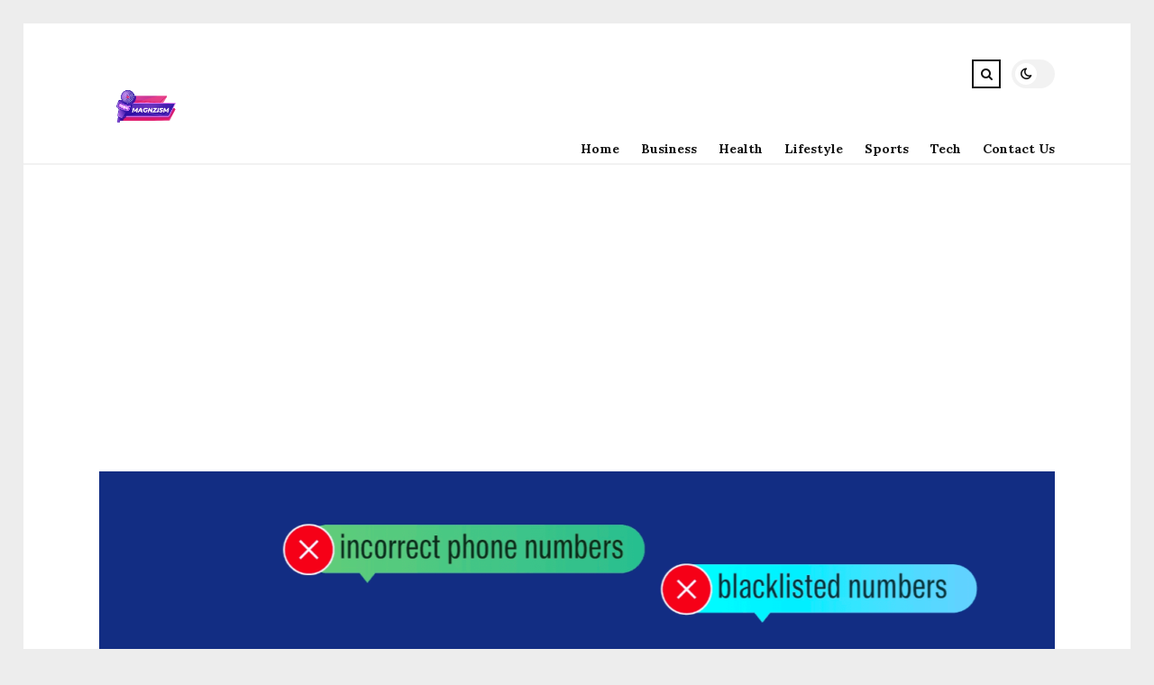

--- FILE ---
content_type: text/html; charset=UTF-8
request_url: https://magnzism.com/the-impact-of-sms-delivery-notification-services-in-india/
body_size: 16477
content:
<!DOCTYPE html>
<html lang="en-US">

<head>

	<meta charset="UTF-8" />
	<!-- Mobile Specific Metas -->
	<meta name="viewport" content="width=device-width, initial-scale=1, maximum-scale=5">

	<meta name='robots' content='index, follow, max-image-preview:large, max-snippet:-1, max-video-preview:-1' />

	<!-- This site is optimized with the Yoast SEO plugin v26.7 - https://yoast.com/wordpress/plugins/seo/ -->
	<title>The Impact of SMS Delivery Notification Services in India</title>
	<meta name="description" content="This evolution, benefits, and challenges of SMS delivery notification services in India, shedding light on how this technology has revolutionized communication in the country." />
	<link rel="canonical" href="https://magnzism.com/the-impact-of-sms-delivery-notification-services-in-india/" />
	<meta property="og:locale" content="en_US" />
	<meta property="og:type" content="article" />
	<meta property="og:title" content="The Impact of SMS Delivery Notification Services in India" />
	<meta property="og:description" content="This evolution, benefits, and challenges of SMS delivery notification services in India, shedding light on how this technology has revolutionized communication in the country." />
	<meta property="og:url" content="https://magnzism.com/the-impact-of-sms-delivery-notification-services-in-india/" />
	<meta property="og:site_name" content="Magnzism" />
	<meta property="article:published_time" content="2024-02-23T19:14:17+00:00" />
	<meta property="article:modified_time" content="2025-03-31T07:04:04+00:00" />
	<meta property="og:image" content="https://magnzism.com/wp-content/uploads/2024/02/SMS-Delivery-Notification.png" />
	<meta property="og:image:width" content="1507" />
	<meta property="og:image:height" content="751" />
	<meta property="og:image:type" content="image/png" />
	<meta name="author" content="Brian" />
	<meta name="twitter:card" content="summary_large_image" />
	<meta name="twitter:label1" content="Written by" />
	<meta name="twitter:data1" content="Brian" />
	<meta name="twitter:label2" content="Est. reading time" />
	<meta name="twitter:data2" content="5 minutes" />
	<script type="application/ld+json" class="yoast-schema-graph">{"@context":"https://schema.org","@graph":[{"@type":"Article","@id":"https://magnzism.com/the-impact-of-sms-delivery-notification-services-in-india/#article","isPartOf":{"@id":"https://magnzism.com/the-impact-of-sms-delivery-notification-services-in-india/"},"author":{"name":"Brian","@id":"https://magnzism.com/#/schema/person/e390c2763150d8f7fe1c94220ffce29c"},"headline":"Revolutionizing Communication: The Impact of SMS Delivery Notification Services in India","datePublished":"2024-02-23T19:14:17+00:00","dateModified":"2025-03-31T07:04:04+00:00","mainEntityOfPage":{"@id":"https://magnzism.com/the-impact-of-sms-delivery-notification-services-in-india/"},"wordCount":1055,"publisher":{"@id":"https://magnzism.com/#/schema/person/e390c2763150d8f7fe1c94220ffce29c"},"image":{"@id":"https://magnzism.com/the-impact-of-sms-delivery-notification-services-in-india/#primaryimage"},"thumbnailUrl":"https://magnzism.com/wp-content/uploads/2024/02/SMS-Delivery-Notification.png","articleSection":["Business"],"inLanguage":"en-US"},{"@type":"WebPage","@id":"https://magnzism.com/the-impact-of-sms-delivery-notification-services-in-india/","url":"https://magnzism.com/the-impact-of-sms-delivery-notification-services-in-india/","name":"The Impact of SMS Delivery Notification Services in India","isPartOf":{"@id":"https://magnzism.com/#website"},"primaryImageOfPage":{"@id":"https://magnzism.com/the-impact-of-sms-delivery-notification-services-in-india/#primaryimage"},"image":{"@id":"https://magnzism.com/the-impact-of-sms-delivery-notification-services-in-india/#primaryimage"},"thumbnailUrl":"https://magnzism.com/wp-content/uploads/2024/02/SMS-Delivery-Notification.png","datePublished":"2024-02-23T19:14:17+00:00","dateModified":"2025-03-31T07:04:04+00:00","description":"This evolution, benefits, and challenges of SMS delivery notification services in India, shedding light on how this technology has revolutionized communication in the country.","breadcrumb":{"@id":"https://magnzism.com/the-impact-of-sms-delivery-notification-services-in-india/#breadcrumb"},"inLanguage":"en-US","potentialAction":[{"@type":"ReadAction","target":["https://magnzism.com/the-impact-of-sms-delivery-notification-services-in-india/"]}]},{"@type":"ImageObject","inLanguage":"en-US","@id":"https://magnzism.com/the-impact-of-sms-delivery-notification-services-in-india/#primaryimage","url":"https://magnzism.com/wp-content/uploads/2024/02/SMS-Delivery-Notification.png","contentUrl":"https://magnzism.com/wp-content/uploads/2024/02/SMS-Delivery-Notification.png","width":1507,"height":751,"caption":"SMS Delivery Notification"},{"@type":"BreadcrumbList","@id":"https://magnzism.com/the-impact-of-sms-delivery-notification-services-in-india/#breadcrumb","itemListElement":[{"@type":"ListItem","position":1,"name":"Home","item":"https://magnzism.com/"},{"@type":"ListItem","position":2,"name":"Revolutionizing Communication: The Impact of SMS Delivery Notification Services in India"}]},{"@type":"WebSite","@id":"https://magnzism.com/#website","url":"https://magnzism.com/","name":"Magnzism","description":"Exploring the World Through Words","publisher":{"@id":"https://magnzism.com/#/schema/person/e390c2763150d8f7fe1c94220ffce29c"},"potentialAction":[{"@type":"SearchAction","target":{"@type":"EntryPoint","urlTemplate":"https://magnzism.com/?s={search_term_string}"},"query-input":{"@type":"PropertyValueSpecification","valueRequired":true,"valueName":"search_term_string"}}],"inLanguage":"en-US"},{"@type":["Person","Organization"],"@id":"https://magnzism.com/#/schema/person/e390c2763150d8f7fe1c94220ffce29c","name":"Brian","image":{"@type":"ImageObject","inLanguage":"en-US","@id":"https://magnzism.com/#/schema/person/image/","url":"https://magnzism.com/wp-content/uploads/2023/09/Magnzism-Logo-2.png","contentUrl":"https://magnzism.com/wp-content/uploads/2023/09/Magnzism-Logo-2.png","width":750,"height":750,"caption":"Brian"},"logo":{"@id":"https://magnzism.com/#/schema/person/image/"},"sameAs":["https://magnzism.com"],"url":"https://magnzism.com/author/magnzism_brian/"}]}</script>
	<!-- / Yoast SEO plugin. -->


<link rel='dns-prefetch' href='//www.googletagmanager.com' />
<link rel='dns-prefetch' href='//fonts.googleapis.com' />
<link rel='dns-prefetch' href='//pagead2.googlesyndication.com' />
<link rel="alternate" type="application/rss+xml" title="Magnzism &raquo; Feed" href="https://magnzism.com/feed/" />
<link rel="alternate" type="application/rss+xml" title="Magnzism &raquo; Comments Feed" href="https://magnzism.com/comments/feed/" />
<link rel="alternate" title="oEmbed (JSON)" type="application/json+oembed" href="https://magnzism.com/wp-json/oembed/1.0/embed?url=https%3A%2F%2Fmagnzism.com%2Fthe-impact-of-sms-delivery-notification-services-in-india%2F" />
<link rel="alternate" title="oEmbed (XML)" type="text/xml+oembed" href="https://magnzism.com/wp-json/oembed/1.0/embed?url=https%3A%2F%2Fmagnzism.com%2Fthe-impact-of-sms-delivery-notification-services-in-india%2F&#038;format=xml" />
<style id='wp-img-auto-sizes-contain-inline-css' type='text/css'>
img:is([sizes=auto i],[sizes^="auto," i]){contain-intrinsic-size:3000px 1500px}
/*# sourceURL=wp-img-auto-sizes-contain-inline-css */
</style>

<style id='wp-emoji-styles-inline-css' type='text/css'>

	img.wp-smiley, img.emoji {
		display: inline !important;
		border: none !important;
		box-shadow: none !important;
		height: 1em !important;
		width: 1em !important;
		margin: 0 0.07em !important;
		vertical-align: -0.1em !important;
		background: none !important;
		padding: 0 !important;
	}
/*# sourceURL=wp-emoji-styles-inline-css */
</style>
<link rel='stylesheet' id='wp-block-library-css' href='https://magnzism.com/wp-includes/css/dist/block-library/style.min.css?ver=6.9' type='text/css' media='all' />
<style id='wp-block-heading-inline-css' type='text/css'>
h1:where(.wp-block-heading).has-background,h2:where(.wp-block-heading).has-background,h3:where(.wp-block-heading).has-background,h4:where(.wp-block-heading).has-background,h5:where(.wp-block-heading).has-background,h6:where(.wp-block-heading).has-background{padding:1.25em 2.375em}h1.has-text-align-left[style*=writing-mode]:where([style*=vertical-lr]),h1.has-text-align-right[style*=writing-mode]:where([style*=vertical-rl]),h2.has-text-align-left[style*=writing-mode]:where([style*=vertical-lr]),h2.has-text-align-right[style*=writing-mode]:where([style*=vertical-rl]),h3.has-text-align-left[style*=writing-mode]:where([style*=vertical-lr]),h3.has-text-align-right[style*=writing-mode]:where([style*=vertical-rl]),h4.has-text-align-left[style*=writing-mode]:where([style*=vertical-lr]),h4.has-text-align-right[style*=writing-mode]:where([style*=vertical-rl]),h5.has-text-align-left[style*=writing-mode]:where([style*=vertical-lr]),h5.has-text-align-right[style*=writing-mode]:where([style*=vertical-rl]),h6.has-text-align-left[style*=writing-mode]:where([style*=vertical-lr]),h6.has-text-align-right[style*=writing-mode]:where([style*=vertical-rl]){rotate:180deg}
/*# sourceURL=https://magnzism.com/wp-includes/blocks/heading/style.min.css */
</style>
<style id='wp-block-paragraph-inline-css' type='text/css'>
.is-small-text{font-size:.875em}.is-regular-text{font-size:1em}.is-large-text{font-size:2.25em}.is-larger-text{font-size:3em}.has-drop-cap:not(:focus):first-letter{float:left;font-size:8.4em;font-style:normal;font-weight:100;line-height:.68;margin:.05em .1em 0 0;text-transform:uppercase}body.rtl .has-drop-cap:not(:focus):first-letter{float:none;margin-left:.1em}p.has-drop-cap.has-background{overflow:hidden}:root :where(p.has-background){padding:1.25em 2.375em}:where(p.has-text-color:not(.has-link-color)) a{color:inherit}p.has-text-align-left[style*="writing-mode:vertical-lr"],p.has-text-align-right[style*="writing-mode:vertical-rl"]{rotate:180deg}
/*# sourceURL=https://magnzism.com/wp-includes/blocks/paragraph/style.min.css */
</style>
<style id='global-styles-inline-css' type='text/css'>
:root{--wp--preset--aspect-ratio--square: 1;--wp--preset--aspect-ratio--4-3: 4/3;--wp--preset--aspect-ratio--3-4: 3/4;--wp--preset--aspect-ratio--3-2: 3/2;--wp--preset--aspect-ratio--2-3: 2/3;--wp--preset--aspect-ratio--16-9: 16/9;--wp--preset--aspect-ratio--9-16: 9/16;--wp--preset--color--black: #000000;--wp--preset--color--cyan-bluish-gray: #abb8c3;--wp--preset--color--white: #ffffff;--wp--preset--color--pale-pink: #f78da7;--wp--preset--color--vivid-red: #cf2e2e;--wp--preset--color--luminous-vivid-orange: #ff6900;--wp--preset--color--luminous-vivid-amber: #fcb900;--wp--preset--color--light-green-cyan: #7bdcb5;--wp--preset--color--vivid-green-cyan: #00d084;--wp--preset--color--pale-cyan-blue: #8ed1fc;--wp--preset--color--vivid-cyan-blue: #0693e3;--wp--preset--color--vivid-purple: #9b51e0;--wp--preset--gradient--vivid-cyan-blue-to-vivid-purple: linear-gradient(135deg,rgb(6,147,227) 0%,rgb(155,81,224) 100%);--wp--preset--gradient--light-green-cyan-to-vivid-green-cyan: linear-gradient(135deg,rgb(122,220,180) 0%,rgb(0,208,130) 100%);--wp--preset--gradient--luminous-vivid-amber-to-luminous-vivid-orange: linear-gradient(135deg,rgb(252,185,0) 0%,rgb(255,105,0) 100%);--wp--preset--gradient--luminous-vivid-orange-to-vivid-red: linear-gradient(135deg,rgb(255,105,0) 0%,rgb(207,46,46) 100%);--wp--preset--gradient--very-light-gray-to-cyan-bluish-gray: linear-gradient(135deg,rgb(238,238,238) 0%,rgb(169,184,195) 100%);--wp--preset--gradient--cool-to-warm-spectrum: linear-gradient(135deg,rgb(74,234,220) 0%,rgb(151,120,209) 20%,rgb(207,42,186) 40%,rgb(238,44,130) 60%,rgb(251,105,98) 80%,rgb(254,248,76) 100%);--wp--preset--gradient--blush-light-purple: linear-gradient(135deg,rgb(255,206,236) 0%,rgb(152,150,240) 100%);--wp--preset--gradient--blush-bordeaux: linear-gradient(135deg,rgb(254,205,165) 0%,rgb(254,45,45) 50%,rgb(107,0,62) 100%);--wp--preset--gradient--luminous-dusk: linear-gradient(135deg,rgb(255,203,112) 0%,rgb(199,81,192) 50%,rgb(65,88,208) 100%);--wp--preset--gradient--pale-ocean: linear-gradient(135deg,rgb(255,245,203) 0%,rgb(182,227,212) 50%,rgb(51,167,181) 100%);--wp--preset--gradient--electric-grass: linear-gradient(135deg,rgb(202,248,128) 0%,rgb(113,206,126) 100%);--wp--preset--gradient--midnight: linear-gradient(135deg,rgb(2,3,129) 0%,rgb(40,116,252) 100%);--wp--preset--font-size--small: 13px;--wp--preset--font-size--medium: 20px;--wp--preset--font-size--large: 36px;--wp--preset--font-size--x-large: 42px;--wp--preset--spacing--20: 0.44rem;--wp--preset--spacing--30: 0.67rem;--wp--preset--spacing--40: 1rem;--wp--preset--spacing--50: 1.5rem;--wp--preset--spacing--60: 2.25rem;--wp--preset--spacing--70: 3.38rem;--wp--preset--spacing--80: 5.06rem;--wp--preset--shadow--natural: 6px 6px 9px rgba(0, 0, 0, 0.2);--wp--preset--shadow--deep: 12px 12px 50px rgba(0, 0, 0, 0.4);--wp--preset--shadow--sharp: 6px 6px 0px rgba(0, 0, 0, 0.2);--wp--preset--shadow--outlined: 6px 6px 0px -3px rgb(255, 255, 255), 6px 6px rgb(0, 0, 0);--wp--preset--shadow--crisp: 6px 6px 0px rgb(0, 0, 0);}:where(.is-layout-flex){gap: 0.5em;}:where(.is-layout-grid){gap: 0.5em;}body .is-layout-flex{display: flex;}.is-layout-flex{flex-wrap: wrap;align-items: center;}.is-layout-flex > :is(*, div){margin: 0;}body .is-layout-grid{display: grid;}.is-layout-grid > :is(*, div){margin: 0;}:where(.wp-block-columns.is-layout-flex){gap: 2em;}:where(.wp-block-columns.is-layout-grid){gap: 2em;}:where(.wp-block-post-template.is-layout-flex){gap: 1.25em;}:where(.wp-block-post-template.is-layout-grid){gap: 1.25em;}.has-black-color{color: var(--wp--preset--color--black) !important;}.has-cyan-bluish-gray-color{color: var(--wp--preset--color--cyan-bluish-gray) !important;}.has-white-color{color: var(--wp--preset--color--white) !important;}.has-pale-pink-color{color: var(--wp--preset--color--pale-pink) !important;}.has-vivid-red-color{color: var(--wp--preset--color--vivid-red) !important;}.has-luminous-vivid-orange-color{color: var(--wp--preset--color--luminous-vivid-orange) !important;}.has-luminous-vivid-amber-color{color: var(--wp--preset--color--luminous-vivid-amber) !important;}.has-light-green-cyan-color{color: var(--wp--preset--color--light-green-cyan) !important;}.has-vivid-green-cyan-color{color: var(--wp--preset--color--vivid-green-cyan) !important;}.has-pale-cyan-blue-color{color: var(--wp--preset--color--pale-cyan-blue) !important;}.has-vivid-cyan-blue-color{color: var(--wp--preset--color--vivid-cyan-blue) !important;}.has-vivid-purple-color{color: var(--wp--preset--color--vivid-purple) !important;}.has-black-background-color{background-color: var(--wp--preset--color--black) !important;}.has-cyan-bluish-gray-background-color{background-color: var(--wp--preset--color--cyan-bluish-gray) !important;}.has-white-background-color{background-color: var(--wp--preset--color--white) !important;}.has-pale-pink-background-color{background-color: var(--wp--preset--color--pale-pink) !important;}.has-vivid-red-background-color{background-color: var(--wp--preset--color--vivid-red) !important;}.has-luminous-vivid-orange-background-color{background-color: var(--wp--preset--color--luminous-vivid-orange) !important;}.has-luminous-vivid-amber-background-color{background-color: var(--wp--preset--color--luminous-vivid-amber) !important;}.has-light-green-cyan-background-color{background-color: var(--wp--preset--color--light-green-cyan) !important;}.has-vivid-green-cyan-background-color{background-color: var(--wp--preset--color--vivid-green-cyan) !important;}.has-pale-cyan-blue-background-color{background-color: var(--wp--preset--color--pale-cyan-blue) !important;}.has-vivid-cyan-blue-background-color{background-color: var(--wp--preset--color--vivid-cyan-blue) !important;}.has-vivid-purple-background-color{background-color: var(--wp--preset--color--vivid-purple) !important;}.has-black-border-color{border-color: var(--wp--preset--color--black) !important;}.has-cyan-bluish-gray-border-color{border-color: var(--wp--preset--color--cyan-bluish-gray) !important;}.has-white-border-color{border-color: var(--wp--preset--color--white) !important;}.has-pale-pink-border-color{border-color: var(--wp--preset--color--pale-pink) !important;}.has-vivid-red-border-color{border-color: var(--wp--preset--color--vivid-red) !important;}.has-luminous-vivid-orange-border-color{border-color: var(--wp--preset--color--luminous-vivid-orange) !important;}.has-luminous-vivid-amber-border-color{border-color: var(--wp--preset--color--luminous-vivid-amber) !important;}.has-light-green-cyan-border-color{border-color: var(--wp--preset--color--light-green-cyan) !important;}.has-vivid-green-cyan-border-color{border-color: var(--wp--preset--color--vivid-green-cyan) !important;}.has-pale-cyan-blue-border-color{border-color: var(--wp--preset--color--pale-cyan-blue) !important;}.has-vivid-cyan-blue-border-color{border-color: var(--wp--preset--color--vivid-cyan-blue) !important;}.has-vivid-purple-border-color{border-color: var(--wp--preset--color--vivid-purple) !important;}.has-vivid-cyan-blue-to-vivid-purple-gradient-background{background: var(--wp--preset--gradient--vivid-cyan-blue-to-vivid-purple) !important;}.has-light-green-cyan-to-vivid-green-cyan-gradient-background{background: var(--wp--preset--gradient--light-green-cyan-to-vivid-green-cyan) !important;}.has-luminous-vivid-amber-to-luminous-vivid-orange-gradient-background{background: var(--wp--preset--gradient--luminous-vivid-amber-to-luminous-vivid-orange) !important;}.has-luminous-vivid-orange-to-vivid-red-gradient-background{background: var(--wp--preset--gradient--luminous-vivid-orange-to-vivid-red) !important;}.has-very-light-gray-to-cyan-bluish-gray-gradient-background{background: var(--wp--preset--gradient--very-light-gray-to-cyan-bluish-gray) !important;}.has-cool-to-warm-spectrum-gradient-background{background: var(--wp--preset--gradient--cool-to-warm-spectrum) !important;}.has-blush-light-purple-gradient-background{background: var(--wp--preset--gradient--blush-light-purple) !important;}.has-blush-bordeaux-gradient-background{background: var(--wp--preset--gradient--blush-bordeaux) !important;}.has-luminous-dusk-gradient-background{background: var(--wp--preset--gradient--luminous-dusk) !important;}.has-pale-ocean-gradient-background{background: var(--wp--preset--gradient--pale-ocean) !important;}.has-electric-grass-gradient-background{background: var(--wp--preset--gradient--electric-grass) !important;}.has-midnight-gradient-background{background: var(--wp--preset--gradient--midnight) !important;}.has-small-font-size{font-size: var(--wp--preset--font-size--small) !important;}.has-medium-font-size{font-size: var(--wp--preset--font-size--medium) !important;}.has-large-font-size{font-size: var(--wp--preset--font-size--large) !important;}.has-x-large-font-size{font-size: var(--wp--preset--font-size--x-large) !important;}
/*# sourceURL=global-styles-inline-css */
</style>

<style id='classic-theme-styles-inline-css' type='text/css'>
/*! This file is auto-generated */
.wp-block-button__link{color:#fff;background-color:#32373c;border-radius:9999px;box-shadow:none;text-decoration:none;padding:calc(.667em + 2px) calc(1.333em + 2px);font-size:1.125em}.wp-block-file__button{background:#32373c;color:#fff;text-decoration:none}
/*# sourceURL=/wp-includes/css/classic-themes.min.css */
</style>
<link rel='stylesheet' id='font-awesome-css' href='https://magnzism.com/wp-content/themes/tulip/css/font-awesome.min.css?ver=4.7.0' type='text/css' media='all' />
<link rel='stylesheet' id='owl-carousel-css' href='https://magnzism.com/wp-content/themes/tulip/css/owl.carousel.min.css?ver=2.3.4' type='text/css' media='all' />
<link rel='stylesheet' id='tulip-google-fonts-css' href='https://fonts.googleapis.com/css2?family=Lora:ital,wght@0,400;0,700;1,400;1,700&#038;family=Playfair+Display:ital,wght@0,400;0,700;1,400;1,700&#038;display=swap' type='text/css' media='all' />
<link rel='stylesheet' id='tulip-style-css' href='https://magnzism.com/wp-content/themes/tulip/style.css?ver=6.9' type='text/css' media='all' />
<style id='tulip-style-inline-css' type='text/css'>

	:root {
		--fl-body-font-size: 14px;
		--fl-body-font: "Lora", "Times New Roman", serif;
		--fl-headings-font: "Playfair Display", "Times New Roman", serif;
		--fl-headings-font-weight: 700;

	    --fl-accent-color: #ec7a5c;
	    --fl-body-background: #ededed;
	    --fl-blog-background: #ffffff;
	    --fl-body-color: #444444;
	    --fl-headings-color: #121212;
	    --fl-meta-color: #888888;
	    --fl-button-background: #121212;
	    --fl-box-background: #f5f5f5;
	    --fl-box-color: #121212;

	    --fl-header-background: #ffffff;
	    --fl-header-color: #121212;
	    --fl-submenu-background: #ffffff;
	    --fl-submenu-color: #121212;

		--fl-footer-background: #f5f5f5;
		--fl-footer-color: #444444;
		--fl-footer-headings-color: #121212;
		--fl-copyright-background: #121212;
		--fl-copyright-color: #ffffff;

	    --fl-input-background: #ffffff;

	    --fl-widgets-border-color: rgba(128,128,128,0.1);		    
	    --fl-footer-widgets-border-color: rgba(128,128,128,0.1);		    

	    --fl-overlay-background: rgba(255,255,255,0.7);
	    --fl-overlay-background-hover: rgba(255,255,255,0.95);
	}

	
		[data-theme="dark"] {
		    --fl-body-background: #121212;
		    --fl-blog-background: #1e1e1e;
		    --fl-body-color: #aaaaaa;
		    --fl-headings-color: #ffffff;
		    --fl-meta-color: #777777;		    
		    --fl-button-background: #2c2c2c;
		    --fl-box-background: #222222;
		    --fl-box-color: #ffffff;

		    --fl-header-background: #1e1e1e;
		    --fl-header-color: #ffffff;
		    --fl-submenu-background: #222222;
		    --fl-submenu-color: #ffffff;

		    --fl-footer-background: #222222;
			--fl-footer-color: #aaaaaa;
			--fl-footer-headings-color: #ffffff;
			--fl-copyright-background: #2c2c2c;
			--fl-copyright-color: #ffffff;

		    --fl-input-background: #121212;

		    --fl-widgets-border-color: #252525;
		    --fl-footer-widgets-border-color: #333333;

		    --fl-overlay-background: rgba(30,30,30,0.7);
		    --fl-overlay-background-hover: rgba(30,30,30,0.95);
		}
	
/*# sourceURL=tulip-style-inline-css */
</style>
<script type="text/javascript" src="https://magnzism.com/wp-includes/js/jquery/jquery.min.js?ver=3.7.1" id="jquery-core-js"></script>
<script type="text/javascript" src="https://magnzism.com/wp-includes/js/jquery/jquery-migrate.min.js?ver=3.4.1" id="jquery-migrate-js"></script>

<!-- Google tag (gtag.js) snippet added by Site Kit -->
<!-- Google Analytics snippet added by Site Kit -->
<script type="text/javascript" src="https://www.googletagmanager.com/gtag/js?id=GT-W6KDHDB" id="google_gtagjs-js" async></script>
<script type="text/javascript" id="google_gtagjs-js-after">
/* <![CDATA[ */
window.dataLayer = window.dataLayer || [];function gtag(){dataLayer.push(arguments);}
gtag("set","linker",{"domains":["magnzism.com"]});
gtag("js", new Date());
gtag("set", "developer_id.dZTNiMT", true);
gtag("config", "GT-W6KDHDB");
//# sourceURL=google_gtagjs-js-after
/* ]]> */
</script>
<link rel="https://api.w.org/" href="https://magnzism.com/wp-json/" /><link rel="alternate" title="JSON" type="application/json" href="https://magnzism.com/wp-json/wp/v2/posts/2708" /><link rel="EditURI" type="application/rsd+xml" title="RSD" href="https://magnzism.com/xmlrpc.php?rsd" />
<meta name="generator" content="WordPress 6.9" />
<link rel='shortlink' href='https://magnzism.com/?p=2708' />
<meta name="generator" content="Site Kit by Google 1.170.0" />        <script type="text/javascript">
            const userPrefersDark = window.matchMedia && window.matchMedia('(prefers-color-scheme: dark)').matches;
            if ( document.cookie.indexOf('tulip_color_theme=dark') > -1 || (userPrefersDark && document.cookie.indexOf('tulip_color_theme=light') === -1) ) {
                document.documentElement.setAttribute('data-theme', 'dark');
                document.addEventListener("DOMContentLoaded", function() {
                    document.getElementById('fl-darkmode').checked = true;
                });
            }
        </script>
        
<!-- Google AdSense meta tags added by Site Kit -->
<meta name="google-adsense-platform-account" content="ca-host-pub-2644536267352236">
<meta name="google-adsense-platform-domain" content="sitekit.withgoogle.com">
<!-- End Google AdSense meta tags added by Site Kit -->

<!-- Google AdSense snippet added by Site Kit -->
<script type="text/javascript" async="async" src="https://pagead2.googlesyndication.com/pagead/js/adsbygoogle.js?client=ca-pub-7455315848996382&amp;host=ca-host-pub-2644536267352236" crossorigin="anonymous"></script>

<!-- End Google AdSense snippet added by Site Kit -->
<link rel="icon" href="https://magnzism.com/wp-content/uploads/2023/09/magnzism-Logo-150x150.png" sizes="32x32" />
<link rel="icon" href="https://magnzism.com/wp-content/uploads/2023/09/magnzism-Logo.png" sizes="192x192" />
<link rel="apple-touch-icon" href="https://magnzism.com/wp-content/uploads/2023/09/magnzism-Logo.png" />
<meta name="msapplication-TileImage" content="https://magnzism.com/wp-content/uploads/2023/09/magnzism-Logo.png" />

</head>
<body class="wp-singular post-template-default single single-post postid-2708 single-format-standard wp-embed-responsive wp-theme-tulip">

	
	<div id="fl-blog-container">
		
		<!-- Header -->
		<header id="fl-header">
			<div class="fl-flex fl-container">
			    <div id="fl-logo">
				    				        <a href='https://magnzism.com/' title='Magnzism' rel='home'>

				        	<img class="light-logo" src="https://magnzism.com/wp-content/uploads/2023/09/Magnzism-Logo-2.png" alt="Magnzism" width="750" height="750"><img class="dark-logo" src="https://magnzism.com/wp-content/uploads/2023/09/Magnzism-Logo-2.png" alt="Magnzism" width="750" height="750">				        </a>
									</div>
				<div id="fl-navigation" class="fl-flex">
					<div id="fl-top-bar">

												    <label class="fl-theme-switch" for="fl-darkmode">
						        <input type="checkbox" id="fl-darkmode">
						        <div class="slider"></div>
							</label>
							
							<div class="search">
								<div class="search-icon">
									<i class="fa fa-search"></i>
									<i class="fa fa-times"></i>
								</div>
								<form role="search" method="get" class="searchform" action="https://magnzism.com/">
    <input class="search-input" type="text" value="" placeholder="Search! type and hit enter" name="s" />
</form>							</div>
						<div class="social-icons">















</div>					</div>
					<div id="fl-header-menu">						
						<div class="menu-primary-menu-container"><ul id="menu-primary-menu" class="menu"><li id="menu-item-2440" class="menu-item menu-item-type-custom menu-item-object-custom menu-item-home menu-item-2440"><a href="https://magnzism.com/">Home</a></li>
<li id="menu-item-2445" class="menu-item menu-item-type-taxonomy menu-item-object-category current-post-ancestor current-menu-parent current-post-parent menu-item-2445"><a href="https://magnzism.com/category/business/">Business</a></li>
<li id="menu-item-2446" class="menu-item menu-item-type-taxonomy menu-item-object-category menu-item-2446"><a href="https://magnzism.com/category/health/">Health</a></li>
<li id="menu-item-2447" class="menu-item menu-item-type-taxonomy menu-item-object-category menu-item-2447"><a href="https://magnzism.com/category/lifestyle/">Lifestyle</a></li>
<li id="menu-item-2448" class="menu-item menu-item-type-taxonomy menu-item-object-category menu-item-2448"><a href="https://magnzism.com/category/sports/">Sports</a></li>
<li id="menu-item-2449" class="menu-item menu-item-type-taxonomy menu-item-object-category menu-item-2449"><a href="https://magnzism.com/category/tech/">Tech</a></li>
<li id="menu-item-2442" class="menu-item menu-item-type-post_type menu-item-object-page menu-item-2442"><a href="https://magnzism.com/contact-us/">Contact Us</a></li>
</ul></div>						
					</div>
				</div>
				<div id="fl-mobile-menu">
					<span>
						Menu						<i class="fa fa-navicon fa-lg"></i>
					</span>
				</div>
			</div>
		</header>
<div id="fl-content" class="fl-flex fl-container">
	<div id="fl-blogposts" class="fl-full-width">

		
		<article id="post-2708" class="fl-article post-2708 post type-post status-publish format-standard has-post-thumbnail hentry category-business">
            <div class="fl-picture"><img width="1060" height="600" src="https://magnzism.com/wp-content/uploads/2024/02/SMS-Delivery-Notification-1060x600.png" class="attachment-tulip_full_thumb size-tulip_full_thumb wp-post-image" alt="SMS Delivery Notification" decoding="async" fetchpriority="high" /></div>            <div class="fl-post-header">
                <h1 class="title">Revolutionizing Communication: The Impact of SMS Delivery Notification Services in India</h1>

                <span class="fl-meta category"><a href="https://magnzism.com/category/business/" rel="category tag">Business</a></span>

                                <span class="fl-meta">By <a href="https://magnzism.com/author/magnzism_brian/" title="Posts by Brian" rel="author">Brian</a></span>
                
                
                            </div>

            <div class="fl-post-content clearfix">               
                
<p><strong>Introduction</strong></p>



<p>In the fast-paced world of communication, staying connected and informed is crucial. One of the key tools that has significantly impacted communication in India is the SMS (Short Message Service) delivery notification service. This evolution, benefits, and challenges of <strong>SMS delivery notification</strong> services in India, shedding light on how this technology has revolutionized communication in the country.</p>



<h2 class="wp-block-heading"><strong>I. The Evolution of SMS Delivery Notification Services</strong></h2>



<p><strong>a. Early Days of SMS</strong></p>



<p>In the early 2000s, SMS became a popular means of communication in India. Initially, users sent messages without any assurance of their delivery. This lack of confirmation led to uncertainty, especially in critical situations.</p>



<p><strong>b. Emergence of Delivery Notification Services</strong></p>



<p>Recognizing the need for more reliable communication, SMS delivery notification services emerged. These services provided users with confirmation of message delivery, ensuring that important information reached its intended recipients.</p>



<h2 class="wp-block-heading"><strong>II. How SMS Delivery Notification Services Work</strong></h2>



<p><strong>a. Message Tracking Technology</strong></p>



<p>SMS delivery notification services employ advanced tracking technology to monitor the status of each message. When a user sends an SMS, the service provider tracks the message&#8217;s journey from sender to recipient, providing real-time updates.</p>



<p><strong>b. Confirmation Mechanism</strong></p>



<p>The service operates on a confirmation mechanism, wherein the sender receives a notification once the message is successfully delivered to the recipient&#8217;s device. This two-way communication ensures transparency and accountability in the delivery process.</p>



<h2 class="wp-block-heading"><strong>III. Benefits of SMS Delivery Notification Services</strong></h2>



<p><strong>a. Enhanced Communication Reliability</strong></p>



<p>One of the primary advantages of text notification services in India is the increased reliability of communication. Users can have confidence that their messages are reaching the intended recipients, reducing the risk of miscommunication or misunderstandings.</p>



<p><strong>b. Business Applications</strong></p>



<p>Businesses in India have leveraged SMS delivery notification services to enhance customer communication. From order confirmations to appointment reminders, these notifications contribute to improved customer service and satisfaction.</p>



<p><strong>c. Real-time Updates</strong></p>



<p>The real-time nature of SMS delivery notifications enables users to receive updates promptly. This is particularly beneficial in time-sensitive situations, such as emergency alerts, where immediate communication can make a significant difference.</p>



<h2 class="wp-block-heading"><strong>IV. Challenges and Solutions</strong></h2>



<p><strong>a. Network Congestion</strong></p>



<p>In a country as densely populated as India, network congestion can be a challenge for SMS delivery. Service providers are continually investing in infrastructure to address this issue and ensure the smooth delivery of messages.</p>



<p><strong>b. Security Concerns</strong></p>



<p>With the rise of cyber threats, ensuring the <strong><a href="https://magnzism.com/">security of SMS delivery notification services</a></strong> is crucial. Encryption and authentication measures are implemented to protect sensitive information and maintain the privacy of users.</p>



<p><strong>c. Opt-in and Opt-out Mechanism</strong></p>



<p>To comply with regulations and respect user preferences, SMS delivery notification services incorporate opt-in and opt-out mechanisms. Users have the choice to subscribe to or unsubscribe from these services, promoting transparency and user control.</p>



<h2 class="wp-block-heading"><strong>V. Future Trends and Innovations</strong></h2>



<p><strong>a. Integration with Other Platforms</strong></p>



<p>The integration of SMS delivery notification services with other communication platforms is a growing trend. This includes linking with messaging apps, email services, and social media platforms to provide users with a seamless and interconnected communication experience.</p>



<p><strong>b. AI-powered Personalization</strong></p>



<p>Artificial Intelligence (AI) is being increasingly integrated into SMS delivery notification services to personalize communication. This involves analyzing user preferences and behaviour to tailor messages, creating a more engaging and relevant experience.</p>



<p><strong>c. Advanced Reporting and Analytics</strong></p>



<p>As technology advances, SMS delivery notification services are incorporating sophisticated reporting and analytics features. This enables businesses to gain insights into the effectiveness of their communication strategies and make data-driven decisions.</p>



<h2 class="wp-block-heading"><strong>VII. Use Cases Across Various Sectors</strong></h2>



<p><strong>a. Healthcare</strong></p>



<p>In the healthcare sector, SMS delivery notification services have proven to be invaluable. Appointment reminders, prescription alerts, and follow-up messages contribute to improved patient adherence and overall healthcare outcomes. Additionally, during health emergencies, these services play a crucial role in disseminating important information to the public.</p>



<p><strong>b. Banking and Finance</strong></p>



<p>Banks and financial institutions in India utilize SMS delivery notifications for transaction alerts, account updates, and security notifications. The immediacy and reliability of SMS communication help users stay informed about their financial activities, contributing to a secure and efficient banking experience.</p>



<p><strong>c. E-commerce</strong></p>



<p>The e-commerce landscape in India has witnessed a significant impact from SMS delivery notification services. Order confirmations, shipment tracking, and delivery notifications keep customers informed about their purchases in real-time. This not only enhances the overall shopping experience but also builds trust and loyalty.</p>



<p><strong>d. Education</strong></p>



<p>Educational institutions leverage SMS delivery notification services for various purposes, including exam schedules, results, and important announcements. This streamlined communication ensures that students, parents, and faculty members are well-informed, fostering a more connected and engaged academic community.</p>



<p><strong>e. Government Initiatives</strong></p>



<p>Government bodies use SMS delivery notifications for public outreach, disseminating information about civic services, elections, and emergency alerts. This direct and widespread communication channel helps in creating awareness and ensuring public safety.</p>



<h2 class="wp-block-heading"><strong>VIII. Accessibility and Inclusivity</strong></h2>



<p>SMS delivery notification services have played a role in bridging the digital divide in India. While smartphone penetration is on the rise, SMS remains a universally accessible communication medium. This inclusivity ensures that a diverse population, including those without smartphones or internet access, can still receive important information and updates.</p>



<p><strong>IX. User Education and Awareness</strong></p>



<p>To fully harness the benefits of SMS delivery notification services, there is a need for ongoing user education and awareness campaigns. Many individuals may not be fully aware of the capabilities and advantages of these services. By providing clear information and promoting best practices, both users and businesses can maximize the potential of SMS communication.</p>



<p><strong>X. Regulatory Compliance</strong></p>



<p>Adherence to regulatory frameworks is paramount in the deployment of SMS delivery notification services. Service providers must comply with data protection laws, privacy regulations, and industry standards. This not only protects user information but also builds trust in the reliability and security of the service.</p>



<p><strong>Conclusion</strong></p>



<p>As we delve deeper into the digital age, SMS delivery notification services continue to be a cornerstone of effective communication in India. The evolution of this technology has not only improved reliability but has also paved the way for innovative applications across various sectors. From healthcare and finance to education and government services, the impact of SMS delivery notifications is far-reaching, contributing to a more connected and informed society. As technology continues to advance, the future promises even more personalized, efficient, and secure communication experiences through SMS delivery notification services.</p>
            </div>

            <div class="fl-article-footer fl-flex">
                <div class="fl-sharing">
    <span class="fl-meta">Share</span>
    <a href="https://twitter.com/home?status=Revolutionizing+Communication%3A+The+Impact+of+SMS+Delivery+Notification+Services+in+India-https://magnzism.com/the-impact-of-sms-delivery-notification-services-in-india/" title="Tweet This!" target="_blank" rel="noreferrer">
        <i class="fa fa-twitter"></i>
        <span>Tweet This!</span>
    </a>
    <a href="https://www.facebook.com/sharer.php?u=https://magnzism.com/the-impact-of-sms-delivery-notification-services-in-india/" title="Share on Facebook" target="_blank" rel="noreferrer">
        <i class="fa fa-facebook"></i>
        <span>Share on Facebook</span>
    </a>
    <a href="https://www.linkedin.com/sharing/share-offsite/?url=https://magnzism.com/the-impact-of-sms-delivery-notification-services-in-india/" title="Share on LinkedIn" target="_blank" rel="noreferrer">
        <i class="fa fa-linkedin"></i>
        <span>Share on LinkedIn</span>
    </a>
    <a href="https://pinterest.com/pin/create/button/?url=https://magnzism.com/the-impact-of-sms-delivery-notification-services-in-india/&amp;media=https://magnzism.com/wp-content/uploads/2024/02/SMS-Delivery-Notification.png" title="Pin this!" target="_blank" rel="noreferrer">
        <i class="fa fa-pinterest-p"></i>
        <span>Pin this!</span>
    </a>
</div>
            </div>

        </article>

		
			<!-- About Author -->
			
			<div id="fl-box" class="fl-flex">			
				<div class="avatar">
					<img alt='' src='https://secure.gravatar.com/avatar/01e5a66c702dbd1503d2ebe535141b0af8f240e3375350c8291bff674d118d9c?s=120&#038;d=mm&#038;r=g' srcset='https://secure.gravatar.com/avatar/01e5a66c702dbd1503d2ebe535141b0af8f240e3375350c8291bff674d118d9c?s=240&#038;d=mm&#038;r=g 2x' class='avatar avatar-120 photo' height='120' width='120' loading='lazy' decoding='async'/>				</div>
				<div class="info">
					<span class="fl-meta">Author</span>
					<h4 class="title"><a href="https://magnzism.com/author/magnzism_brian/" title="Posts by Brian" rel="author">Brian</a></h4>
					<p></p>
					<div class="fl-sharing">

													<a href="https://magnzism.com" target="_blank" rel="nofollow">
								<i class="fa fa-globe"></i>
							</a>
						
					</div>	
				</div>
			</div>


			

							<div id="fl-prev-next" class="fl-flex">
										<div class="prev item fl-flex">
						<div class="fl-picture"><a href="https://magnzism.com/a-deep-dive-into-acos-formula-and-cohort-analysis-strategies/" rel="prev"><img width="150" height="150" src="https://magnzism.com/wp-content/uploads/2024/02/ACOS-Formula-and-Cohort-Analysis-150x150.jpg" class="attachment-thumbnail size-thumbnail wp-post-image" alt="ACOS Formula and Cohort Analysis" decoding="async" loading="lazy" /></a></div>						<div class="content">
							<span class="fl-meta">Previous Post</span>
							<h4 class="title"><a href="https://magnzism.com/a-deep-dive-into-acos-formula-and-cohort-analysis-strategies/" rel="prev">Maximizing ROI: A Deep Dive into ACOS Formula and Cohort Analysis Strategies for Ad Campaigns</a></h4>
						</div>
					</div>
										
					<div class="next item fl-flex">
						<div class="fl-picture"><a href="https://magnzism.com/hyconn-net-worth/" rel="next"><img width="150" height="150" src="https://magnzism.com/wp-content/uploads/2024/02/HyConn-Net-Worth-150x150.jpg" class="attachment-thumbnail size-thumbnail wp-post-image" alt="HyConn Net Worth" decoding="async" loading="lazy" /></a></div>						<div class="content">
							<span class="fl-meta">Next Post</span>
							<h4 class="title"><a href="https://magnzism.com/hyconn-net-worth/" rel="next">HyConn Shark Tank Update | HyConn Net Worth</a></h4>
						</div>
					</div>
									</div>
			
					<div id="fl-related" class="fl-flex">
						<h4 class="fl-widget-title">You may also like</h4>
												<div class="item fl-flex">
											                        <div class="fl-picture">
			                            <a href="https://magnzism.com/how-sap-successfactors-users-turn-data-chaos-into-a-competitive-advantage/">
			                            	How SAP SuccessFactors Users Turn Data Chaos into a Competitive Advantage<img width="576" height="384" src="https://magnzism.com/wp-content/uploads/2026/01/Data-Chaos-576x384.png" class="attachment-tulip_medium_thumb size-tulip_medium_thumb wp-post-image" alt="Data Chaos" decoding="async" loading="lazy" />			                            </a>
			                        </div>
			                    			                    <div class="content">
									<h5 class="title"><a href="https://magnzism.com/how-sap-successfactors-users-turn-data-chaos-into-a-competitive-advantage/">How SAP SuccessFactors Users Turn Data Chaos into a Competitive Advantage</a></h5>
															                <span class="fl-meta">By <a href="https://magnzism.com/author/magnzism_brian/" title="Posts by Brian" rel="author">Brian</a></span>
					                
					                				                </div>
							</div>
												<div class="item fl-flex">
											                        <div class="fl-picture">
			                            <a href="https://magnzism.com/tips-to-manage-your-money-in-the-best-way-in-fx-trading/">
			                            	Tips to Manage Your Money in the Best Way in FX Trading<img width="576" height="384" src="https://magnzism.com/wp-content/uploads/2025/07/Tips-to-Manage-Your-Money-in-the-Best-Way-in-FX-Trading-576x384.webp" class="attachment-tulip_medium_thumb size-tulip_medium_thumb wp-post-image" alt="Tips to Manage Your Money in the Best Way in FX Trading" decoding="async" loading="lazy" srcset="https://magnzism.com/wp-content/uploads/2025/07/Tips-to-Manage-Your-Money-in-the-Best-Way-in-FX-Trading-576x384.webp 576w, https://magnzism.com/wp-content/uploads/2025/07/Tips-to-Manage-Your-Money-in-the-Best-Way-in-FX-Trading-300x200.webp 300w, https://magnzism.com/wp-content/uploads/2025/07/Tips-to-Manage-Your-Money-in-the-Best-Way-in-FX-Trading-1024x683.webp 1024w, https://magnzism.com/wp-content/uploads/2025/07/Tips-to-Manage-Your-Money-in-the-Best-Way-in-FX-Trading-768x512.webp 768w, https://magnzism.com/wp-content/uploads/2025/07/Tips-to-Manage-Your-Money-in-the-Best-Way-in-FX-Trading.webp 1536w" sizes="auto, (max-width: 576px) 100vw, 576px" />			                            </a>
			                        </div>
			                    			                    <div class="content">
									<h5 class="title"><a href="https://magnzism.com/tips-to-manage-your-money-in-the-best-way-in-fx-trading/">Tips to Manage Your Money in the Best Way in FX Trading</a></h5>
															                <span class="fl-meta">By <a href="https://magnzism.com/author/magnzism_brian/" title="Posts by Brian" rel="author">Brian</a></span>
					                
					                				                </div>
							</div>
												<div class="item fl-flex">
											                        <div class="fl-picture">
			                            <a href="https://magnzism.com/are-smart-locks-worth-the-risk/">
			                            	Are smart locks worth the risk?<img width="576" height="384" src="https://magnzism.com/wp-content/uploads/2025/06/Smart-locks-576x384.jpg" class="attachment-tulip_medium_thumb size-tulip_medium_thumb wp-post-image" alt="Smart locks" decoding="async" loading="lazy" srcset="https://magnzism.com/wp-content/uploads/2025/06/Smart-locks-576x384.jpg 576w, https://magnzism.com/wp-content/uploads/2025/06/Smart-locks-300x200.jpg 300w, https://magnzism.com/wp-content/uploads/2025/06/Smart-locks-1024x683.jpg 1024w, https://magnzism.com/wp-content/uploads/2025/06/Smart-locks-768x512.jpg 768w, https://magnzism.com/wp-content/uploads/2025/06/Smart-locks-1536x1024.jpg 1536w, https://magnzism.com/wp-content/uploads/2025/06/Smart-locks.jpg 1920w" sizes="auto, (max-width: 576px) 100vw, 576px" />			                            </a>
			                        </div>
			                    			                    <div class="content">
									<h5 class="title"><a href="https://magnzism.com/are-smart-locks-worth-the-risk/">Are smart locks worth the risk?</a></h5>
															                <span class="fl-meta">By <a href="https://magnzism.com/author/magnzism_brian/" title="Posts by Brian" rel="author">Brian</a></span>
					                
					                				                </div>
							</div>
										
					</div>
					</div>	
	</div>

    <!-- Footer -->
    <footer id="fl-footer">
                <div id="fl-footer-sidebar" class="fl-flex fl-container">
            <div class="fl-widget-column">
                            </div>
            <div class="fl-widget-column">
                            </div>
            <div class="fl-widget-column">
                            </div>
        </div>
        
        <div id="fl-footer-bottom">
            <div class="fl-flex fl-container">            
                <div class="social-icons">















</div>                <div id="fl-copyright">
                    Welcome to <a href="https://magnzism.com/" target="_blank"> Magnzism</a>, your trusted source for timely, thought-provoking, and comprehensive news coverage. In an era inundated with information, discerning fact from fiction can be challenging. That's where Magnzism comes in. We're committed to delivering news that matters, cutting through the noise to provide you with well-researched, unbiased, and insightful articles on a wide range of topics.                </div>
            </div>
        </div>
    </footer>

</div> <!-- End Body Container -->
    
    <!-- End Document -->
	<script type="speculationrules">
{"prefetch":[{"source":"document","where":{"and":[{"href_matches":"/*"},{"not":{"href_matches":["/wp-*.php","/wp-admin/*","/wp-content/uploads/*","/wp-content/*","/wp-content/plugins/*","/wp-content/themes/tulip/*","/*\\?(.+)"]}},{"not":{"selector_matches":"a[rel~=\"nofollow\"]"}},{"not":{"selector_matches":".no-prefetch, .no-prefetch a"}}]},"eagerness":"conservative"}]}
</script>
<script type="text/javascript" src="https://magnzism.com/wp-content/themes/tulip/js/owl.carousel.min.js?ver=2.3.4" id="owl-carousel-js"></script>
<script type="text/javascript" src="https://magnzism.com/wp-content/themes/tulip/js/fitvids.js?ver=1.1" id="fitvids-script-js"></script>
<script type="text/javascript" src="https://magnzism.com/wp-content/themes/tulip/js/masonry.pkgd.min.js?ver=4.2.2" id="masonry-script-js"></script>
<script type="text/javascript" src="https://magnzism.com/wp-content/themes/tulip/js/tulip.js?ver=2.4" id="tulip-script-js"></script>
<script id="wp-emoji-settings" type="application/json">
{"baseUrl":"https://s.w.org/images/core/emoji/17.0.2/72x72/","ext":".png","svgUrl":"https://s.w.org/images/core/emoji/17.0.2/svg/","svgExt":".svg","source":{"concatemoji":"https://magnzism.com/wp-includes/js/wp-emoji-release.min.js?ver=6.9"}}
</script>
<script type="module">
/* <![CDATA[ */
/*! This file is auto-generated */
const a=JSON.parse(document.getElementById("wp-emoji-settings").textContent),o=(window._wpemojiSettings=a,"wpEmojiSettingsSupports"),s=["flag","emoji"];function i(e){try{var t={supportTests:e,timestamp:(new Date).valueOf()};sessionStorage.setItem(o,JSON.stringify(t))}catch(e){}}function c(e,t,n){e.clearRect(0,0,e.canvas.width,e.canvas.height),e.fillText(t,0,0);t=new Uint32Array(e.getImageData(0,0,e.canvas.width,e.canvas.height).data);e.clearRect(0,0,e.canvas.width,e.canvas.height),e.fillText(n,0,0);const a=new Uint32Array(e.getImageData(0,0,e.canvas.width,e.canvas.height).data);return t.every((e,t)=>e===a[t])}function p(e,t){e.clearRect(0,0,e.canvas.width,e.canvas.height),e.fillText(t,0,0);var n=e.getImageData(16,16,1,1);for(let e=0;e<n.data.length;e++)if(0!==n.data[e])return!1;return!0}function u(e,t,n,a){switch(t){case"flag":return n(e,"\ud83c\udff3\ufe0f\u200d\u26a7\ufe0f","\ud83c\udff3\ufe0f\u200b\u26a7\ufe0f")?!1:!n(e,"\ud83c\udde8\ud83c\uddf6","\ud83c\udde8\u200b\ud83c\uddf6")&&!n(e,"\ud83c\udff4\udb40\udc67\udb40\udc62\udb40\udc65\udb40\udc6e\udb40\udc67\udb40\udc7f","\ud83c\udff4\u200b\udb40\udc67\u200b\udb40\udc62\u200b\udb40\udc65\u200b\udb40\udc6e\u200b\udb40\udc67\u200b\udb40\udc7f");case"emoji":return!a(e,"\ud83e\u1fac8")}return!1}function f(e,t,n,a){let r;const o=(r="undefined"!=typeof WorkerGlobalScope&&self instanceof WorkerGlobalScope?new OffscreenCanvas(300,150):document.createElement("canvas")).getContext("2d",{willReadFrequently:!0}),s=(o.textBaseline="top",o.font="600 32px Arial",{});return e.forEach(e=>{s[e]=t(o,e,n,a)}),s}function r(e){var t=document.createElement("script");t.src=e,t.defer=!0,document.head.appendChild(t)}a.supports={everything:!0,everythingExceptFlag:!0},new Promise(t=>{let n=function(){try{var e=JSON.parse(sessionStorage.getItem(o));if("object"==typeof e&&"number"==typeof e.timestamp&&(new Date).valueOf()<e.timestamp+604800&&"object"==typeof e.supportTests)return e.supportTests}catch(e){}return null}();if(!n){if("undefined"!=typeof Worker&&"undefined"!=typeof OffscreenCanvas&&"undefined"!=typeof URL&&URL.createObjectURL&&"undefined"!=typeof Blob)try{var e="postMessage("+f.toString()+"("+[JSON.stringify(s),u.toString(),c.toString(),p.toString()].join(",")+"));",a=new Blob([e],{type:"text/javascript"});const r=new Worker(URL.createObjectURL(a),{name:"wpTestEmojiSupports"});return void(r.onmessage=e=>{i(n=e.data),r.terminate(),t(n)})}catch(e){}i(n=f(s,u,c,p))}t(n)}).then(e=>{for(const n in e)a.supports[n]=e[n],a.supports.everything=a.supports.everything&&a.supports[n],"flag"!==n&&(a.supports.everythingExceptFlag=a.supports.everythingExceptFlag&&a.supports[n]);var t;a.supports.everythingExceptFlag=a.supports.everythingExceptFlag&&!a.supports.flag,a.supports.everything||((t=a.source||{}).concatemoji?r(t.concatemoji):t.wpemoji&&t.twemoji&&(r(t.twemoji),r(t.wpemoji)))});
//# sourceURL=https://magnzism.com/wp-includes/js/wp-emoji-loader.min.js
/* ]]> */
</script>
</body>
</html>           

<!-- Page cached by LiteSpeed Cache 7.7 on 2026-01-13 21:44:25 -->

--- FILE ---
content_type: text/html; charset=utf-8
request_url: https://www.google.com/recaptcha/api2/aframe
body_size: 269
content:
<!DOCTYPE HTML><html><head><meta http-equiv="content-type" content="text/html; charset=UTF-8"></head><body><script nonce="NyMZQjKJWyUrKlLjKbL78A">/** Anti-fraud and anti-abuse applications only. See google.com/recaptcha */ try{var clients={'sodar':'https://pagead2.googlesyndication.com/pagead/sodar?'};window.addEventListener("message",function(a){try{if(a.source===window.parent){var b=JSON.parse(a.data);var c=clients[b['id']];if(c){var d=document.createElement('img');d.src=c+b['params']+'&rc='+(localStorage.getItem("rc::a")?sessionStorage.getItem("rc::b"):"");window.document.body.appendChild(d);sessionStorage.setItem("rc::e",parseInt(sessionStorage.getItem("rc::e")||0)+1);localStorage.setItem("rc::h",'1768866077159');}}}catch(b){}});window.parent.postMessage("_grecaptcha_ready", "*");}catch(b){}</script></body></html>